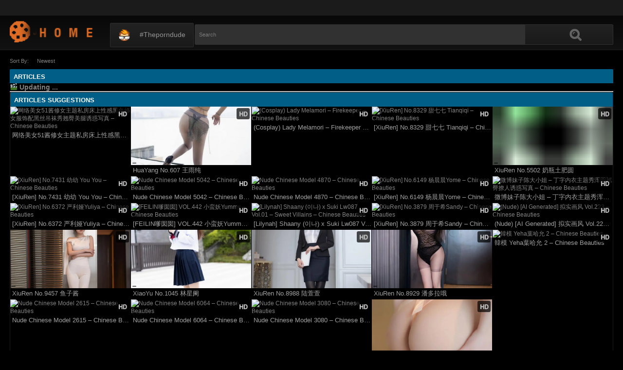

--- FILE ---
content_type: text/javascript; charset=utf-8
request_url: https://lootiu.com/related?tag=null&cb=recommendedFn
body_size: 3392
content:
//API callback
recommendedFn([{"_id":"网络美女-51-酱修女主题私房床上性感黑色修女服饰配黑丝吊袜秀翘臀美腿诱惑写真-chinese-beauties","id":"/gallery/%E7%BD%91%E7%BB%9C%E7%BE%8E%E5%A5%B3-51-%E9%85%B1%E4%BF%AE%E5%A5%B3%E4%B8%BB%E9%A2%98%E7%A7%81%E6%88%BF%E5%BA%8A%E4%B8%8A%E6%80%A7%E6%84%9F%E9%BB%91%E8%89%B2%E4%BF%AE%E5%A5%B3%E6%9C%8D%E9%A5%B0%E9%85%8D%E9%BB%91%E4%B8%9D%E5%90%8A%E8%A2%9C%E7%A7%80%E7%BF%98%E8%87%80%E7%BE%8E%E8%85%BF%E8%AF%B1%E6%83%91%E5%86%99%E7%9C%9F-chinese-beauties.cfg","pathLeft":"%E7%BD%91%E7%BB%9C%E7%BE%8E%E5%A5%B3-51-%E9%85%B1%E4%BF%AE%E5%A5%B3%E4%B8%BB%E9%A2%98%E7%A7%81%E6%88%BF%E5%BA%8A%E4%B8%8A%E6%80%A7%E6%84%9F%E9%BB%91%E8%89%B2%E4%BF%AE%E5%A5%B3%E6%9C%8D%E9%A5%B0%E9%85%8D%E9%BB%91%E4%B8%9D%E5%90%8A%E8%A2%9C%E7%A7%80%E7%BF%98%E8%87%80%E7%BE%8E%E8%85%BF%E8%AF%B1%E6%83%91%E5%86%99%E7%9C%9F-chinese-beauties.cfg","thisPage":"1","title":"网络美女51酱修女主题私房床上性感黑色修女服饰配黑丝吊袜秀翘臀美腿诱惑写真 – Chinese Beauties","views":0,"image":"https://i2.wp.com/im.lootiu.com/s00/eFpRenRGTXpyZmdjeW93K2lOOWZTT0R1ekFFakJvM1Z1MlkzSGlaUWNNTT0-d.jpg?w=640","tag":["Naked China"],"ts":"2023-02-24T08:31:06.000Z","obj":{},"des":""},{"_id":"hua-yang-no-607-王雨纯","id":"/gallery/hua-yang-no-607-%E7%8E%8B%E9%9B%A8%E7%BA%AF.cfg","pathLeft":"hua-yang-no-607-%E7%8E%8B%E9%9B%A8%E7%BA%AF.cfg","thisPage":"1","title":"HuaYang No.607 王雨纯","views":0,"image":"https://i2.wp.com/img.thismore.fun/s0/RUlZNGRHNGs4TVd1VDJQN0NxU0FrejBLeG9kQ0JUWncrcGlsb2dCdW9rTjNRbk1ybFBaYmdZRiswa1pFNlFFdQ-d.jpg?w=640","tag":["Model"],"ts":"2024-10-11T12:04:37.000Z","obj":{},"des":""},{"_id":"cosplay-lady-melamori-firekeeper-chinese-beauties","id":"/gallery/cosplay-lady-melamori-firekeeper-chinese-beauties.cfg","pathLeft":"cosplay-lady-melamori-firekeeper-chinese-beauties.cfg","thisPage":"1","title":"(Cosplay) Lady Melamori – Firekeeper – Chinese Beauties","views":0,"image":"https://i1.wp.com/im.lootiu.com/s00/OW1KOVV3TXJHMWpJbTByRkVIVkxDVC80K1hOUlFkbnE5OCtWbEZaYVEyST0-d.jpg?w=640","tag":["Naked China"],"ts":"2024-09-27T15:44:15.000Z","obj":{},"des":""},{"_id":"xiu-ren-no-8329-甜七七-tianqiqi-chinese-beauties","id":"/gallery/xiu-ren-no-8329-%E7%94%9C%E4%B8%83%E4%B8%83-tianqiqi-chinese-beauties.cfg","pathLeft":"xiu-ren-no-8329-%E7%94%9C%E4%B8%83%E4%B8%83-tianqiqi-chinese-beauties.cfg","thisPage":"1","title":"[XiuRen] No.8329 甜七七 Tianqiqi – Chinese Beauties","views":0,"image":"https://i1.wp.com/im.lootiu.com/s00/VnpLNmFXYVp6SnBHSnVNOU1odDc4NE5UYS9Ib2Q1ZUo4TDJxZmw3VHVnWT0-d.jpg?w=640","tag":["Naked China"],"ts":"2024-04-16T09:19:59.000Z","obj":{},"des":""},{"_id":"xiu-ren-no-5502-奶瓶土肥圆","id":"/gallery/xiu-ren-no-5502-%E5%A5%B6%E7%93%B6%E5%9C%9F%E8%82%A5%E5%9C%86.cfg","pathLeft":"xiu-ren-no-5502-%E5%A5%B6%E7%93%B6%E5%9C%9F%E8%82%A5%E5%9C%86.cfg","thisPage":"1","title":"XiuRen No.5502 奶瓶土肥圆","views":0,"image":"https://i2.wp.com/img.thismore.fun/s0/NWk1eFFaTThta1liV1d5MlZPbEFqek1ON0xCN2NMa1NYeTlHcUZjYkVBdysrcEY4WUJiTDRYeXNaR1BFRmZMdA-d.jpg?w=640","tag":["Model"],"ts":"2022-09-09T12:01:09.000Z","obj":{},"des":""},{"_id":"xiu-ren-no-7431-幼幼-you-you-chinese-beauties","id":"/gallery/xiu-ren-no-7431-%E5%B9%BC%E5%B9%BC-you-you-chinese-beauties.cfg","pathLeft":"xiu-ren-no-7431-%E5%B9%BC%E5%B9%BC-you-you-chinese-beauties.cfg","thisPage":"1","title":"[XiuRen] No.7431 幼幼 You You – Chinese Beauties","views":0,"image":"https://i2.wp.com/im.lootiu.com/s00/VWRHZjJyY2FPamFBbnBFRWplTWtTQm13anFUOCtrQldMOWsrazBLVFBtTT0-d.jpg?w=640","tag":["Naked China"],"ts":"2023-10-10T07:03:27.000Z","obj":{},"des":""},{"_id":"nude-chinese-model-5042-chinese-beauties","id":"/gallery/nude-chinese-model-5042-chinese-beauties.cfg","pathLeft":"nude-chinese-model-5042-chinese-beauties.cfg","thisPage":"1","title":"Nude Chinese Model 5042 – Chinese Beauties","views":0,"image":"https://i1.wp.com/im.lootiu.com/s00/cVg2bzR4RnBSY1pITDRJaWl4Z1o1MmxwNTcyNnZvSHJCcSs0RXY3MU1obz0-d.jpg?w=640","tag":["Naked China"],"ts":"2023-06-18T04:24:45.000Z","obj":{},"des":""},{"_id":"nude-chinese-model-4870-chinese-beauties","id":"/gallery/nude-chinese-model-4870-chinese-beauties.cfg","pathLeft":"nude-chinese-model-4870-chinese-beauties.cfg","thisPage":"1","title":"Nude Chinese Model 4870 – Chinese Beauties","views":0,"image":"https://i2.wp.com/im.lootiu.com/s00/dWtyVzdWdVQ4V3BCeTUraDFqa0hCelhqMmdEZHhrZkNVMkN3N1NPZFM0UT0-d.jpg?w=640","tag":["Naked China"],"ts":"2023-05-01T04:07:55.000Z","obj":{},"des":""},{"_id":"xiu-ren-no-6149-杨晨晨-yome-chinese-beauties","id":"/gallery/xiu-ren-no-6149-%E6%9D%A8%E6%99%A8%E6%99%A8-yome-chinese-beauties.cfg","pathLeft":"xiu-ren-no-6149-%E6%9D%A8%E6%99%A8%E6%99%A8-yome-chinese-beauties.cfg","thisPage":"1","title":"[XiuRen] No.6149 杨晨晨Yome – Chinese Beauties","views":0,"image":"https://i1.wp.com/im.lootiu.com/s00/SERwSUFtQWhPRTRnZXovUkxVQkZZOE9jdWR2VjFGenNLajZtMVhXVDgrVT0-d.jpg?w=640","tag":["Naked China"],"ts":"2023-02-01T08:35:27.000Z","obj":{},"des":""},{"_id":"微博妹子陈大小姐-丁字内衣主题秀浑圆翘臀撩人诱惑写真-chinese-beauties","id":"/gallery/%E5%BE%AE%E5%8D%9A%E5%A6%B9%E5%AD%90%E9%99%88%E5%A4%A7%E5%B0%8F%E5%A7%90-%E4%B8%81%E5%AD%97%E5%86%85%E8%A1%A3%E4%B8%BB%E9%A2%98%E7%A7%80%E6%B5%91%E5%9C%86%E7%BF%98%E8%87%80%E6%92%A9%E4%BA%BA%E8%AF%B1%E6%83%91%E5%86%99%E7%9C%9F-chinese-beauties.cfg","pathLeft":"%E5%BE%AE%E5%8D%9A%E5%A6%B9%E5%AD%90%E9%99%88%E5%A4%A7%E5%B0%8F%E5%A7%90-%E4%B8%81%E5%AD%97%E5%86%85%E8%A1%A3%E4%B8%BB%E9%A2%98%E7%A7%80%E6%B5%91%E5%9C%86%E7%BF%98%E8%87%80%E6%92%A9%E4%BA%BA%E8%AF%B1%E6%83%91%E5%86%99%E7%9C%9F-chinese-beauties.cfg","thisPage":"1","title":"微博妹子陈大小姐 – 丁字内衣主题秀浑圆翘臀撩人诱惑写真 – Chinese Beauties","views":0,"image":"https://i1.wp.com/im.lootiu.com/s00/OTdoZzZ4by9ZYVg1T1Yrc1UzazAyU1MxbUhsTm1EaDkweUcxUllVTWVWZz0-d.jpg?w=640","tag":["Naked China"],"ts":"2023-07-20T04:44:16.000Z","obj":{},"des":""},{"_id":"xiu-ren-no-6372-严利娅-yuliya-chinese-beauties","id":"/gallery/xiu-ren-no-6372-%E4%B8%A5%E5%88%A9%E5%A8%85-yuliya-chinese-beauties.cfg","pathLeft":"xiu-ren-no-6372-%E4%B8%A5%E5%88%A9%E5%A8%85-yuliya-chinese-beauties.cfg","thisPage":"1","title":"[XiuRen] No.6372 严利娅Yuliya – Chinese Beauties","views":0,"image":"https://i2.wp.com/im.lootiu.com/s00/SEplMW1xUS9KU0tSdGFjTDdtQ3VLUGN5R25Qb3BuNU04enhwYnlxU01oND0-d.jpg?w=640","tag":["Naked China"],"ts":"2023-03-20T06:59:35.000Z","obj":{},"des":""},{"_id":"feilin嗲囡囡-vol-442-小蛮妖-yummy-chinese-beauties","id":"/gallery/feilin%E5%97%B2%E5%9B%A1%E5%9B%A1-vol-442-%E5%B0%8F%E8%9B%AE%E5%A6%96-yummy-chinese-beauties.cfg","pathLeft":"feilin%E5%97%B2%E5%9B%A1%E5%9B%A1-vol-442-%E5%B0%8F%E8%9B%AE%E5%A6%96-yummy-chinese-beauties.cfg","thisPage":"1","title":"[FEILIN嗲囡囡] VOL.442 小蛮妖Yummy – Chinese Beauties","views":0,"image":"https://i2.wp.com/im.lootiu.com/s00/ZGc4amNTZ3F4K3NDU3cvQWRJNUhHSURLOTFBc1hIbDdZaWE5WEdPNTl5VmJoRXEzWDR0NTVqRGdBTDZyTUZUdg-d.jpg?w=640","tag":["Naked China"],"ts":"2022-05-13T08:40:47.000Z","obj":{},"des":""},{"_id":"lilynah-shaany-이나-x-suki-lw-087-vol-01-sweet-villains-chinese-beauties","id":"/gallery/lilynah-shaany-%EC%9D%B4%EB%82%98-x-suki-lw-087-vol-01-sweet-villains-chinese-beauties.cfg","pathLeft":"lilynah-shaany-%EC%9D%B4%EB%82%98-x-suki-lw-087-vol-01-sweet-villains-chinese-beauties.cfg","thisPage":"1","title":"[Lilynah] Shaany (이나) x Suki Lw087 Vol.01 – Sweet Villains – Chinese Beauties","views":0,"image":"https://i1.wp.com/im.lootiu.com/s00/ckhXYjBDMXlnUUtVQ3IrVElhWWZVaU5ES1NSTEd1Rm5lWnBtOG5LR3czbz0-d.jpg?w=640","tag":["Naked China"],"ts":"2024-02-01T13:08:12.000Z","obj":{},"des":""},{"_id":"xiu-ren-no-3879-周于希-sandy-chinese-beauties","id":"/gallery/xiu-ren-no-3879-%E5%91%A8%E4%BA%8E%E5%B8%8C-sandy-chinese-beauties.cfg","pathLeft":"xiu-ren-no-3879-%E5%91%A8%E4%BA%8E%E5%B8%8C-sandy-chinese-beauties.cfg","thisPage":"1","title":"[XiuRen] No.3879 周于希Sandy – Chinese Beauties","views":0,"image":"https://i0.wp.com/im.lootiu.com/s00/RHg1dFBWOHdrUHhnVmk0UnVOaDM0R28yTmdtSmc2V2tKY0hHaWkzUVV5cz0-d.jpg?w=640","tag":["Naked China"],"ts":"2021-10-09T17:40:33.000Z","obj":{},"des":""},{"_id":"nude-ai-generated-拟实画风-vol-223-chinese-beauties","id":"/gallery/nude-ai-generated-%E6%8B%9F%E5%AE%9E%E7%94%BB%E9%A3%8E-vol-223-chinese-beauties.cfg","pathLeft":"nude-ai-generated-%E6%8B%9F%E5%AE%9E%E7%94%BB%E9%A3%8E-vol-223-chinese-beauties.cfg","thisPage":"1","title":"(Nude) [AI Generated] 拟实画风 Vol.223 – Chinese Beauties","views":0,"image":"https://i0.wp.com/im.lootiu.com/s00/YmVsRWJwbXJuelhaQmFpbHpIMEdFNWJwSlhMajhtanhVZ2luMFkzYk9YOD0-d.jpg?w=640","tag":["Naked China"],"ts":"2025-02-06T03:39:28.000Z","obj":{},"des":""},{"_id":"xiu-ren-no-9457-鱼子酱","id":"/gallery/xiu-ren-no-9457-%E9%B1%BC%E5%AD%90%E9%85%B1.cfg","pathLeft":"xiu-ren-no-9457-%E9%B1%BC%E5%AD%90%E9%85%B1.cfg","thisPage":"1","title":"XiuRen No.9457 鱼子酱","views":0,"image":"https://i2.wp.com/img.thismore.fun/s0/bzVDbXVNZDl4WUNneEtUd1BBRml5ci9kSjZXRndVRk9KTFRSa2tVeXNDQ0llWjRtQnhDemZxRy95VERhNk1qOA-d.jpg?w=640","tag":["Model"],"ts":"2024-12-04T02:26:37.000Z","obj":{},"des":""},{"_id":"xiao-yu-no-1045-林星阑","id":"/gallery/xiao-yu-no-1045-%E6%9E%97%E6%98%9F%E9%98%91.cfg","pathLeft":"xiao-yu-no-1045-%E6%9E%97%E6%98%9F%E9%98%91.cfg","thisPage":"1","title":"XiaoYu No.1045 林星阑","views":0,"image":"https://i2.wp.com/img.thismore.fun/s0/czF2eXcvK0x4ZjdKSHZBM1d6bkdWK3FJeDFtWFY3d1hYUEZDcWhGYTNyVFlnK1VoOGlyRkZOZ0Z2dTI4WmpVTw-d.jpg?w=640","tag":["Model"],"ts":"2023-06-21T05:27:09.000Z","obj":{},"des":""},{"_id":"xiu-ren-no-8988-陆萱萱","id":"/gallery/xiu-ren-no-8988-%E9%99%86%E8%90%B1%E8%90%B1.cfg","pathLeft":"xiu-ren-no-8988-%E9%99%86%E8%90%B1%E8%90%B1.cfg","thisPage":"1","title":"XiuRen No.8988 陆萱萱","views":0,"image":"https://i2.wp.com/img.thismore.fun/s0/Y3JTU0RQbmxsejNBSmxUVjhFUXJsRFBLc1JQNzlMbGlSOUxkQ2hwODVjSTIvd2YxTEc4RmZGSEFYaExFWVBPVg-d.jpg?w=640","tag":["Model"],"ts":"2024-08-23T13:33:07.000Z","obj":{},"des":""},{"_id":"xiu-ren-no-8929-潘多拉哦","id":"/gallery/xiu-ren-no-8929-%E6%BD%98%E5%A4%9A%E6%8B%89%E5%93%A6.cfg","pathLeft":"xiu-ren-no-8929-%E6%BD%98%E5%A4%9A%E6%8B%89%E5%93%A6.cfg","thisPage":"1","title":"XiuRen No.8929 潘多拉哦","views":0,"image":"https://i1.wp.com/img.thismore.fun/s0/bytiaDRRWjUyM09mQ0FtRzl0YnVHb0NIc0ZMUEhvS2dsNURpWUN6eWZXQXVXQW93dGlrcnB4bWFIY0E2RFVFMQ-d.jpg?w=640","tag":["Model"],"ts":"2024-08-14T13:12:41.000Z","obj":{},"des":""},{"_id":"韓模-yeha葉哈允-2-chinese-beauties","id":"/gallery/%E9%9F%93%E6%A8%A1-yeha%E8%91%89%E5%93%88%E5%85%81-2-chinese-beauties.cfg","pathLeft":"%E9%9F%93%E6%A8%A1-yeha%E8%91%89%E5%93%88%E5%85%81-2-chinese-beauties.cfg","thisPage":"1","title":"韓模 Yeha葉哈允 2 – Chinese Beauties","views":0,"image":"https://i0.wp.com/im.lootiu.com/s00/NlJxa3ZpRHRFM1A5UlBuLzczK1ZDVzh6cjJYd1dsRFp2blBEdmpCVCtGTT0-d.jpg?w=640","tag":["Naked China"],"ts":"2022-11-08T20:36:18.000Z","obj":{},"des":""},{"_id":"nude-chinese-model-2615-chinese-beauties","id":"/gallery/nude-chinese-model-2615-chinese-beauties.cfg","pathLeft":"nude-chinese-model-2615-chinese-beauties.cfg","thisPage":"1","title":"Nude Chinese Model 2615 – Chinese Beauties","views":0,"image":"https://i1.wp.com/im.lootiu.com/s00/Z2srRUJCa0Exa080L0c4WjdkcVlIZnF1cE0vMUlNejRjeTFiSHNpWDJyYUxnbU95bVI3MUQ2bUhpTVVTMjAwTw-d.jpg?w=640","tag":["Naked China"],"ts":"2021-12-01T15:20:15.000Z","obj":{},"des":""},{"_id":"nude-chinese-model-6064-chinese-beauties","id":"/gallery/nude-chinese-model-6064-chinese-beauties.cfg","pathLeft":"nude-chinese-model-6064-chinese-beauties.cfg","thisPage":"1","title":"Nude Chinese Model 6064 – Chinese Beauties","views":0,"image":"https://i2.wp.com/im.lootiu.com/s00/Ny8xM1A4cWY2SUdYUmJzVU92M0VldlZ1S09HUXNHaEc0aTU3UTJ1cVBKUT0-d.jpg?w=640","tag":["Naked China"],"ts":"2024-03-04T09:47:03.000Z","obj":{},"des":""},{"_id":"nude-chinese-model-3080-chinese-beauties","id":"/gallery/nude-chinese-model-3080-chinese-beauties.cfg","pathLeft":"nude-chinese-model-3080-chinese-beauties.cfg","thisPage":"1","title":"Nude Chinese Model 3080 – Chinese Beauties","views":0,"image":"https://i0.wp.com/im.lootiu.com/s00/OTV3akFacjJHdFpYd1ZhOHFKUVB2ZHo5TURNQjJhb283ZFRxZkZUMXlUMG5Xa3lvL1p6RVN6V0RzSTZzRnNXSQ-d.jpg?w=640","tag":["Naked China"],"ts":"2022-03-26T20:35:44.000Z","obj":{},"des":""},{"_id":"xiu-ren-no-9895-蛋蛋宝","id":"/gallery/xiu-ren-no-9895-%E8%9B%8B%E8%9B%8B%E5%AE%9D.cfg","pathLeft":"xiu-ren-no-9895-%E8%9B%8B%E8%9B%8B%E5%AE%9D.cfg","thisPage":"1","title":"XiuRen No.9895 蛋蛋宝","views":0,"image":"https://i2.wp.com/img.thismore.fun/s0/aUZVdXM5Wk1QTG5ZZmtOaERMcnhUN3A3Vm1NOUczMzhNNlg2RXRWNExQMll1ejZvOEt0V1Y3TWpjMnY1Ky9MNw-d.jpg?w=640","tag":["Model"],"ts":"2025-03-06T11:04:12.000Z","obj":{},"des":""}]);